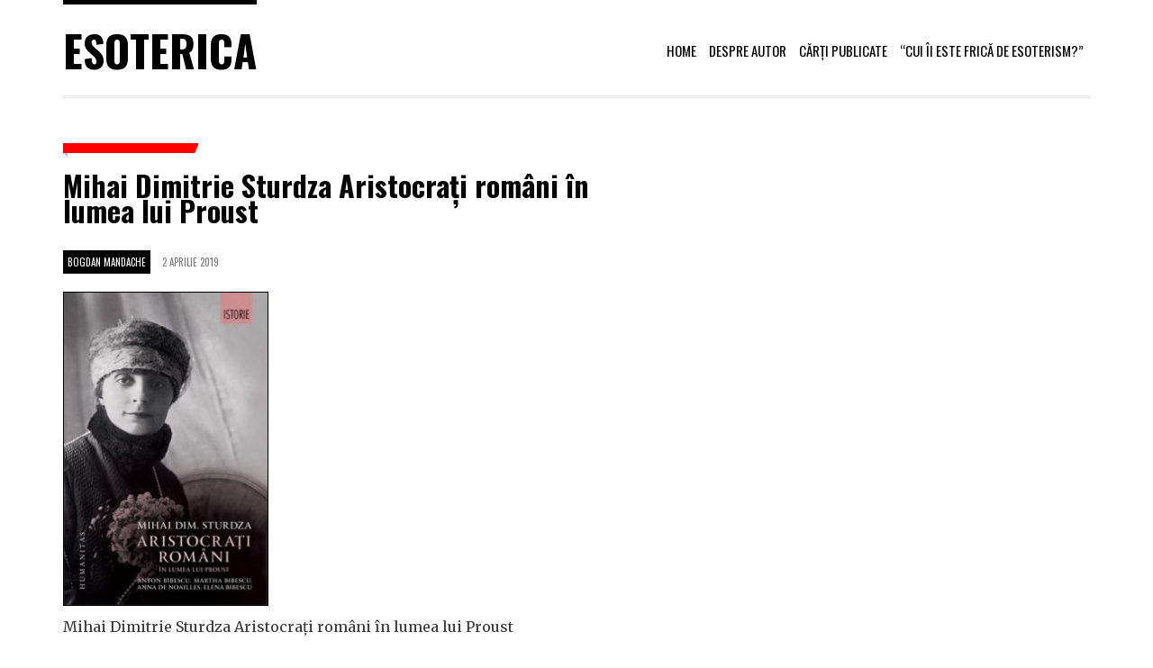

--- FILE ---
content_type: text/css
request_url: https://www.esoterica.ro/wp-content/themes/tinos/style.css?ver=1.7.1
body_size: 19745
content:
/*!
Theme Name: Tinos
Theme URI: https://www.cssigniter.com/themes/tinos/
Author: CSSigniter.com
Author URI: https://www.cssigniter.com
Description: A Blogging Theme for WordPress
Version: 1.7.1
License: GNU General Public License
License URI: http://www.gnu.org/licenses/gpl-2.0.html
Text Domain: ci_theme
Domain Path: /lang
*/


/* -----------------------------------------
	Table of Contents
--------------------------------------------

.. General
.. Header
.. Main Navigation
.. Homepage Specific Styles
.. Footer
.. Widgets Styling
.. Helpers, WordPress defaults, Generic Items
.. Mobile Menu
.. External Plugins

*/


/* -----------------------------------------
	General
----------------------------------------- */
h1, h2, h3, h4, h5, h6 {
	margin: 0 0 15px 0;
	font-family: "Bree Serif", serif;
	font-weight: normal;
	line-height: normal;
	color: #000;
}

h1 { font-size: 60px;	line-height: 0.9; }
h2 { font-size: 26px; }
h3 { font-size: 23px; }
h4 { font-size: 20px; }
h5 { font-size: 16px; }
h6 { font-size: 14px; }

p {
	margin: 0 0 10px 0;
}

a, a:visited, a:focus {
	text-decoration: underline;
	outline: none;
}

a:hover {
	color: #000;
}

body {
	font-family: Tinos, sans-serif;
	font-size: 16px;
	line-height: 1.65;
	color: #373737;
}

b, strong {
	font-weight: bold;
	color: #000;
}

ul, ol {
	margin: 0 0 15px 0;
	padding-left: 18px;
}

ul ul,
ol ol {
	margin-bottom: 0;
}

/* -----------------------------------------
	Header
----------------------------------------- */
#header {
	margin-bottom: 50px;
	border-bottom: double 3px #E5E5E5;
}

#logo {
	font-weight: normal;
	color: #000;
	line-height: normal;
	font-size: 18px;
	font-family: Tinos, sans-serif;
	text-transform: uppercase;
	margin: 0;
}

#logo span {
	display: inline-block;
	border-top: 5px solid #000;
	padding: 15px 0;
	transition: 0.15s;
}

#logo span:hover {
}

#logo a,
#logo a:visited {
	color: #000;
	text-decoration: none;
}

#logo a:hover {
	text-decoration: none;
}

/* -----------------------------------------
	Main Navigation
----------------------------------------- */
/* Navigation functional styles  ---------------------- */
.alt-nav { display: none; }
#nav { }
#nav ul { margin: 0; padding: 0; list-style: none; }
#navigation li, .mnav li { position: relative; z-index: 100;}
#navigation > li, .mnav > li { float: left; }
#navigation ul, .mnav ul { position: absolute; z-index: 300; top: -999em; }
#navigation ul ul { }
#navigation li:hover > ul,
#navigation .sfHover > ul,
.mnav li:hover > ul,
.mnav .sfHover > ul { top: auto; }
#navigation li li:hover > ul,
#navigation li .sfHover > ul { top: 0; left: 100%; }
#navigation li li li:hover > ul,
#navigation li li .sfHover > ul{ top: 0; left: 100%; }
#navigation a, #navigation a:visited, .mnav a { display: block; white-space: nowrap; }

#nav { position: absolute;	right: 15px;} /* Navigation Container */
#navigation {	vertical-align: middle;	display: table-cell; height: 56px; }
#navigation a, #navigation a:visited,
.mnav a, .mnav a:visited {
	color: #000000;
	font-size: 13px;
	line-height: normal;
	padding: 0;
	text-transform: uppercase;
	text-decoration: none;
} /* Global Menu Link Styles */

#navigation a:hover,
#navigation .sfHover > a,
#navigation .sfHover > a:visited,
.mnav .sfHover > a, .mnav ul li a:hover {
	text-decoration: underline;
} /* First Level & Global Menu Link Hover Styles */

#navigation > li > a,
#navigation > li > a:visited {
	padding: 10px 7px;
} /* First Level Menu Link Styles */

#navigation > li ul a,
#navigation > li ul a:visited {
	padding: 5px 10px;
	color: #333;
} /* All Other Menu Level Link Styles */

#navigation > li ul a:hover,
#navigation > li ul .sfHover > a,
#navigation > li ul .sfHover > a:visited { } /* All Other Level Menu Link Hover Styles */

#navigation > li.current_page_item > a,
#navigation > li.current_page_item > a:visited,
#navigation > li.current-menu-item > a,
#navigation > li.current-menu-item > a:visited,
#navigation > li.current-menu-ancestor > a,
#navigation > li.current-menu-ancestor > a:visited{ } /* WordPress Current/Ancestor Page Styles */

#navigation ul {
	background: #FFF;
	border: 1px solid #E5E5E5;
	padding: 5px;
	min-width: 170px;
} /* All Lower Level Menu Container Styles */


#navigation a.sf-with-ul {
	padding-right: 26px;
	position: relative;
}

/* Styling for navigation arrows  ---------- */
#navigation a:hover:after ,
#navigation > .sfHover > a.sf-with-ul:after,
#navigation > .sfHover > a.sf-with-ul:visited {
	border-top-color: #000;
}

#navigation > li.current_page_item > a.sf-with-ul:after,
#navigation > li.current_page_item > a.sf-with-ul:visited:after,
#navigation > li.current-menu-item > a.sf-with-ul:after,
#navigation > li.current-menu-item > a.sf-with-ul:visited:after {
	border-top-color: #000;
}

.sf-arrows .sf-with-ul:after {
	content: '';
	position: absolute;
	top: 45%;
	right: 14px;
	height: 0;
	width: 0;
	margin-top: 0;
	border: 3px solid transparent;
	border-top-color: #000;
}

.sf-arrows > li > .sf-with-ul:focus:after,
.sf-arrows > li:hover > .sf-with-ul:after,
.sf-arrows > .sfHover > .sf-with-ul:after {
	border-top-color: #000 !important;
}

/* Styling for right facing arrows  ---------- */
.sf-arrows ul .sf-with-ul:after {
	margin-top: -2px;
	margin-right: 7px;
	border-color: transparent;
	border-left-color: #000;
}

.sf-arrows ul > li .sf-with-ul:focus:after,
.sf-arrows ul > li:hover .sf-with-ul:after,
.sf-arrows ul > li.sfHover .sf-with-ul:after {
	border-left-color: #000;
	border-top-color: transparent !important;
}

/* -----------------------------------------
	Mobile Menu
----------------------------------------- */
#nav .mnav { margin-top: 13px; display: none; }
.mnav i {
	font-size: 28px;
}

.mnav > li > ul {
	padding: 10px;
	width: 280px;
	background: #FFF;
	right: 0;
	display: inline-block;
	font-family: "Bree Serif", serif;
	border: 1px solid #E5E5E5;
}

.mnav ul ul {
	display: inline-block !important;
	position: static;
	margin: 0;
	padding: 0;
	text-align:center;
	width: 100%;
	height: auto !important;
	opacity: 1 !important;
}

.mnav ul a {
	padding: 5px 10px;
	font-size: 20px;
	text-align: center;
}

/* -----------------------------------------
	Entry Styles
----------------------------------------- */
#main {
	padding-bottom: 70px;
	margin-bottom: 60px;
	border-bottom: double 3px #E5E5E5;
}

.entry {
	padding-bottom: 67px;
	margin-bottom: 80px;
	border-bottom: double 3px #E5E5E5;
}

.error404 .entry header {
	margin-bottom: 0;
}

.entry:last-of-type {
	margin-bottom: 0;
	padding-bottom: 0;
}

#main .entry:last-of-type {
	border: none;
	margin-bottom: 10px;
}

.entry header {
	margin-bottom: 30px;
	position: relative;
	z-index: 0;
}

.entry-nav-arrows {
	position: absolute;
	top: 60px;
	right: 0;
}

.entry-nav-arrows a,
.entry-nav-arrows a:visited {
	color: #241F20;
	font-size: 20px;
	display: inline-block;
	padding: 7px 10px;
	line-height: 0;
	background: #E5E5E5;
	position: absolute;
}

.entry-nav-arrows a.inactive {
	opacity: 0.5;
	cursor: default;
}

.entry-nav-arrows a.inactive:hover {
	background: #E5E5E5;
}

.entry-nav-arrows a:hover {
	background: #d1d1d1;
}

.entry-down {
	bottom: -69px;
}

.entry-title {
	font-size: 60px;
	line-height: 0.9;
	margin-bottom: 5px;
}

.entry-title a,
.entry-title a:visited {
	color: #000;
	text-decoration: none;
}

.entry-title a:hover {
	text-decoration: underline;
}

.entry-tags {
	display: inline-block;
	position: relative;
	margin-bottom: 15px;
	text-transform: uppercase;
	font-family: Lato, sans-serif;
	font-size: 10px;
	padding: 5px 15px 6px;
	line-height: normal;
	min-width: 150px;
	color: #FFF;
}

.entry-tags:after {
	width: 0;
	height: 0;
	border: 12px solid transparent;
	border-right-width: 5px;
	border-right-color: #fff;
	content: '';
	position: absolute;
	right: 0;
	top: 0;
}

.entry-tags:before {
	width: 0;
	height: 0;
	content: '';
	position: absolute;
	left: -5px;
	bottom: -5px;
	z-index: -1;
	border: 5px solid transparent;
	border-right-color: #c2c2c2;
}

.entry-tags a,
.entry-tags a:visited {
	color: #FFF;
	text-decoration: none;
}

.entry-tags a:hover {
	text-decoration: underline;
}

.entry-excerpt {
	text-align: right;
	position: relative;
}

.entry-excerpt:after {
	position: absolute;
	width: 30px;
	border-bottom: 1px solid #C9C9C9;
	bottom: -30px;
	content: '';
	right: 0;
}

.entry-meta {
	margin-bottom: 25px;
	display: block;
	line-height: normal;
	font-size: 11px;
	text-transform: uppercase;
	font-family: Lato, sans-serif;
	color: #7a7a7a;
}

.entry-excerpt .entry-time {
	display: none;
	padding-left: 10px;
}

.entry-content > div > div {
	padding: 0 25px;
}

.entry-content [class^="col-"] > [class^="wp-block-"] {
	margin-bottom: 30px;
}

article.noexcerpt .entry-content > div > div {
	padding: 0 15px;
}

.entry-thumb {
	margin: 45px 0 30px;
}

.entry-thumb > a {
	display: block;
	line-height: 0;
	margin-bottom: 5px;
}

.entry-thumb figcaption {
	font-family: Lato, sans-serif;
	font-size: 13px;
	color: #7a7a7a;
}

.entry-thumb figcaption p {
	margin: 0;
}

.entry blockquote {
	font-size: 18px;
}

.entry-content table {
	margin: 20px 0;
}

.table > thead > tr > th,
.table > tbody > tr > th,
.table > tfoot > tr > th,
.table > thead > tr > td,
.table > tbody > tr > td,
.table > tfoot > tr > td {
	padding: 8px 5px;
}

table, table th { text-align: center; }

table td { color: #5d5d5d; }

.video-hold object,
.video-hold iframe { max-width: 100%; }

/* -----------------------------------------
	Pagination
----------------------------------------- */
#pagination {
}

#paging > span,
#paging a,
#paging a:visited {
	line-height: normal;
	margin-right: 5px;
	display: inline-block;
	padding: 9px 16px;
	background: #f1f1f1;
	color: #000;
	text-decoration: none;
}

#paging > span {
	color: #747474;
}

#paging a:hover {
	background: #d1d1d1;
}

/* -----------------------------------------
	Footer
----------------------------------------- */
#footer { padding-bottom: 20px; }


/* -----------------------------------------
   Comments
----------------------------------------- */
#comments { margin: 80px 0 0 0; position: relative; }
#comments:before {
	position: absolute;
	width: 40px;
	border-bottom: 1px solid #C9C9C9;
	top: -40px;
	content: '';
}
#comments h3 { margin: 0 0 30px; }
ol#comment-list { margin: 0 0 55px 0; padding: 0; }
.comment-meta { padding-bottom: 0; display: block; font-size: 16px; font-style: italic;}
.post-comments .comment-copy .comment-meta { margin-bottom: 5px; }
.comment-meta a, .comment-meta a:visited { color: #000; font-weight: bold; text-decoration: none; }
.post-comments { margin: 10px 0 0 0; }
.post-comments h2 {  }
.post-comments ol, .post-comments ul { list-style: none; font-size:inherit;  }
.post-comments > ol { margin-left:0; margin-bottom:0; }
.post-comments li { margin:0 !important; padding:0 !important; background: none !important; position:relative; }
.post-comments .avatar { float: left; top:0; left:0; margin: 0 15px 5px 0; text-align: center;}
.post-comments .comment-text { margin-bottom: 30px; }
.post-comments > .comment-text:last-child { margin-bottom:0; }
.post-comments .comment-copy { margin-left: 80px;  padding: 0; font-size: 16px;  }
.post-comments .comment-copy p { margin-bottom:10px; }
.comment-reply-link:hover, .btn-reply:hover {  }
#cancel-comment-reply-link { display:block; font-size:12px; margin: -20px 0 10px 0; }
#comments a.comment-reply-link { font-size:12px; margin-top: 5px; display: inline-block; }
#cancel-comment-reply-link:hover {  }

#comment-list #respond { margin-bottom: 30px; }

.pp_inline label { display: inline; }
/* -----------------------------------------
   Comment Form
----------------------------------------- */
#commentform { }
#form-wrapper {	margin: 40px 0 0 0;  }
#form-wrapper h2 { }
#form-wrapper form { margin-bottom:0; }
.post-form label { display:block; padding-bottom:5px; }
.post-form input[type=text] { width: 50%; }
.post-form input[type=submit] { margin-bottom:0; }
.post-form textarea { width:90%; height:200px; }
#post-action { margin-bottom:0; }

.post-form input[type=text],
.post-form input[type=email],
.post-form textarea {
}

/* -----------------------------------------
	Search Page
----------------------------------------- */
.entry.searchnotice {
	padding-bottom: 0;
	position: relative;
	border: none;
	margin-bottom: 50px;
}

.entry.searchnotice:after {
	position: absolute;
	width: 40px;
	border-bottom: 1px solid #C9C9C9;
	bottom: -10px;
	content: '';
}

/* -----------------------------------------
	Archives Template
----------------------------------------- */
.archives .entry-content .entry-title{
	font-size: 48px;
	margin-bottom: 20px;
}

.archives .entry-content span {
	font-size: 14px;
}

.lst.archive a,
.lst.archive a:visited {
	color: #000;
	text-decoration: none;
}

.lst.archive a:hover {
	text-decoration: underline;
}

/* -----------------------------------------
	Widgets
----------------------------------------- */
.widget {
	margin-bottom: 25px;
}

#sidebar .widget:last-child {
	margin-bottom: 0;
}

.widget ul {
	list-style: none;
	margin: 0;
	padding: 0;
}

.widget ul li {
	margin-bottom: 4px;
}

.widget ul li:last-of-type {
	margin-bottom: 0;
}

.widget-title {
	font-size: 18px;
}


/* WIDGET: #Ads125
========================================= */
#ads125, .ads125 {
	margin: 0;
	padding: 0;
	list-style: none;
}

#ads125 li,
.ads125 li {
	background: none repeat scroll 0 0 transparent;
	border: 0 none;
	float: left;
	margin: 0 15px 10px 0;
	padding: 0;
	max-width: 125px;
}

/* WIDGET: #Search
========================================= */
.searchform { line-height: 1; position: relative; }
.searchform > div { position: relative; line-height: 1; }
.searchform .screen-reader-text { display: none; }

.searchform input[type=text] {
	border-radius: 0;
	margin: 0;
	width: 100%;
	font: inherit;
	line-height: 1;
	height: 40px;
}

button[type=submit].searchsubmit {
	font-size: 14px;
	line-height: 0;
	padding: 12px 16px;
	position: absolute;
	right: 0;
	top: 0;

	height: 100%;
	border: none;
	background: #000;
}


/* WIDGET: #Flickr
========================================= */
.flickr_badge_image {
	float: left;
	margin: 0 15px 15px 0;
}

.flickr_badge_image a {
	display: block;
	line-height: 0;
}

.flickr_badge_image a:hover { }


/* WIDGET: #About
========================================= */
.widget_about {
	margin-top: -5px;
}

.widget_ci_about .alignleft {
	float: left;
	margin: 5px 10px 6px 0;
}

.widget_about .alignright {
	float: right;
	margin: 5px 0 6px 10px;
}


/* WIDGET: #Text Widget
========================================= */
.widget_text p:last-child {
	margin-bottom: 0;
}

/* WIDGET: #Twitter
========================================= */
.widget_ci_twitter_widget ul li {
	margin-bottom: 12px;
}

.widget_ci_twitter_widget .twitter-time {
	display: block;
	font-size: 0.85em;
}

/* WIDGET: #Calendar
================================================== */
#wp-calendar {
	width: 100%;
}

#wp-calendar caption {
	text-align: left;
	margin-top: 10px;
	background: none repeat scroll 0 0 rgba(0, 0, 0, 0.03);
	padding: 9px;
}

#wp-calendar thead {
	font-size: 10px;
}

#wp-calendar thead th {
	background: rgba(0, 0, 0, 0.1);
	font-weight: bold;
	padding: 8px;
}

#wp-calendar tbody { }
#wp-calendar tbody td { background: none; border: 1px solid rgba(0, 0, 0, 0.1); text-align: center; padding: 3px;}
#wp-calendar tbody td:hover { background: rgba(0, 0, 0, 0.1); }
#wp-calendar tbody .pad { background: none; }
#wp-calendar tfoot #next { font-size: 10px; text-transform: uppercase; text-align: right; }
#wp-calendar tfoot #prev { font-size: 10px; text-transform: uppercase; padding-top: 10px; }
#wp-calendar a { font-weight: bold; font-style: italic; }

/* ----------------------------------------------
	Helpers, WordPress Defaults, Generic Items
---------------------------------------------- */

/* WordPress Generated Classes
=================================== */
.alignnone {
	margin: 5px 20px 20px 0;
}

.aligncenter,
div.aligncenter {
	display: block;
	margin: 5px auto 20px auto;
}

.alignright {
	float:right;
	margin: 5px 0 20px 20px;
}

.alignleft {
	float: left;
	margin: 5px 20px 20px 0;
}

.aligncenter {
	display: block;
	margin: 5px auto 15px auto;
}

a img.alignright {
	float: right;
	margin: 5px 0 20px 20px;
}

a img.alignnone {
	margin: 5px 20px 20px 0;
}

a img.alignleft {
	float: left;
	margin: 5px 20px 20px 0;
}

a img.aligncenter {
	display: block;
	margin-left: auto;
	margin-right: auto;
}

.wp-caption {
	background: #fff;
	border: 1px solid #f0f0f0;
	max-width: 100%;
	padding: 10px;
	text-align: center;
}

.wp-caption.alignnone {
	margin: 5px 20px 20px 0;
}

.wp-caption.alignleft {
	margin: 5px 20px 20px 0;
}

.wp-caption.alignright {
	margin: 5px 0 20px 20px;
}

.wp-caption img {
	border: 0 none;
	height: auto;
	margin: 0;
	max-width: 100%;
	padding: 0;
	width: auto;
	margin-bottom: 10px;
}

.wp-caption p.wp-caption-text,
.gallery-caption{
	font-size: 14px;
	line-height: 17px;
	margin: 0;
	padding: 0 4px 5px;
}

.gallery-icon {
	margin-bottom: 5px;
}

.entry-content div[id^=gallery] {
	background: #f6f6f6;
	margin-bottom: 15px !important;
	padding: 25px 25px 0 25px;
}

.entry-content div[id^=gallery] img {
	border: none !important;
}

.gallery {
	margin: 0 -1.1666667% 1.75em;
}

.gallery-item {
	display: inline-block;
	max-width: 33.33%;
	padding: 0 1.1400652% 2.2801304%;
	text-align: center;
	vertical-align: top;
	width: 100%;
}

.gallery-columns-1 .gallery-item {
	max-width: 100%;
}

.gallery-columns-2 .gallery-item {
	max-width: 50%;
}

.gallery-columns-4 .gallery-item {
	max-width: 25%;
}

.gallery-columns-5 .gallery-item {
	max-width: 20%;
}

.gallery-columns-6 .gallery-item {
	max-width: 16.66%;
}

.gallery-columns-7 .gallery-item {
	max-width: 14.28%;
}

.gallery-columns-8 .gallery-item {
	max-width: 12.5%;
}

.gallery-columns-9 .gallery-item {
	max-width: 11.11%;
}

.gallery-icon img {
	margin: 0 auto;
}

.gallery-columns-6 .gallery-caption,
.gallery-columns-7 .gallery-caption,
.gallery-columns-8 .gallery-caption,
.gallery-columns-9 .gallery-caption {
	display: none;
}

/* General Form Styling
=================================== */

input[type="text"],
input[type="password"],
input[type="date"],
input[type="datetime"],
input[type="email"],
input[type="number"],
input[type="search"],
input[type="tel"],
input[type="time"],
input[type="url"],
textarea {
	padding: 10px 10px;
	min-width: 70%;
	margin-bottom: 15px;
	border: 1px solid #C9C9C9;
	outline: none;
}

input[type="text"]:focus,
input[type="password"]:focus,
input[type="date"]:focus,
input[type="datetime"]:focus,
input[type="email"]:focus,
input[type="number"]:focus,
input[type="search"]:focus,
input[type="tel"]:focus,
input[type="time"]:focus,
input[type="url"]:focus,
textarea:focus {
	border-color: #000;
}

/* Buttons
=================================== */

a.btn,
a.btn:visited,
input[type=submit].btn,
button.btn,
button[type=submit],
input[type=submit]{
	outline: none;
	line-height: normal;
	font-size: inherit;
	border-radius: 0;
	border: none;
	vertical-align: middle;
	padding: 15px 30px;
	color: #FFF;
	background: #000;
	box-shadow: none;
}

a.btn:hover,
input[type=submit].btn:hover,
button.btn:hover,
button[type=submit]:hover,
input[type=submit]:hover {
}

a.btn:active,
input[type=submit].btn:active,
button.btn:active {
}

/* -----------------------------------------
	External Plugins
----------------------------------------- */
/* WP Instagram */
.null-instagram-feed p {
	padding-top: 10px;
}

.widget .instagram-pics {
	list-style: none;
	margin: 0;
	padding: 0;
}
.widget .instagram-pics:before, .widget .instagram-pics:after {
	content: " ";
	/* 1 */
	display: table;
	/* 2 */
}
.widget .instagram-pics:after {
	clear: both;
}

.widget .instagram-pics li {
	border-bottom: 0;
	padding: 0;
	float: left;
	width: 33.33333333333%;
	margin-bottom: 0;
}

.widget .instagram-pics li a {
	display: block;
	color: #7B7B7B;
}
